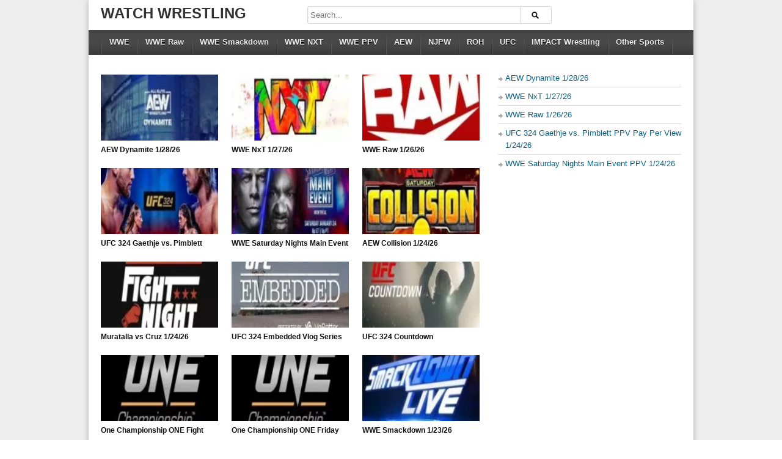

--- FILE ---
content_type: text/html; charset=UTF-8
request_url: https://watchwrestling.gs/
body_size: 16382
content:
<!DOCTYPE html>
<!--[if IE 6]><html class="ie ie6 oldie" lang="en-US"><![endif]-->
<!--[if IE 7]><html class="ie ie7 oldie" lang="en-US"><![endif]-->
<!--[if IE 8]><html class="ie ie8 oldie" lang="en-US"><![endif]-->
<!--[if IE 9]><html class="ie ie9" lang="en-US"><![endif]-->
<!--[if (gt IE 9)|!(IE)]><!--><html lang="en-US"><!--<![endif]-->
<head>
<!-- Meta Tags -->
<meta charset="UTF-8"/>
<meta name="viewport" content="width=device-width, initial-scale=1.0">	
<meta http-equiv="X-UA-Compatible" content="IE=edge,chrome=1">

<!-- Title, Keywords and Description -->
<title>Watch Wrestling | Watch WWE, Raw, Smackdown, PPV &amp; Much more</title>

<link rel="profile" href="https://gmpg.org/xfn/11" />
<link rel="pingback" href="https://watchwrestling.gs/xmlrpc.php"/>

<link rel="shortcut icon" href="https://watchwrestling.gs/wp-content/uploads/2025/04/favicon-1.webp.pagespeed.ce.eF5PlBDhPF.webp"/>

<!--[if lt IE 9]>
      <script src="https://oss.maxcdn.com/libs/html5shiv/3.7.0/html5shiv.js"></script>
      <script src="https://oss.maxcdn.com/libs/respond.js/1.3.0/respond.min.js"></script>
    <![endif]-->

<script type="538067c74701f051fffc571b-text/javascript">var ajaxurl='https://watchwrestling.gs/wp-admin/ajax.php',theme_ajaxurl='https://watchwrestling.gs/wp-content/themes/wpcustom/ajax.php',ajaxerror="Something\'s error. Please try again later!";</script>
<meta name='robots' content='index, follow, max-image-preview:large, max-snippet:-1, max-video-preview:-1'/>

	<!-- This site is optimized with the Yoast SEO plugin v25.1 - https://yoast.com/wordpress/plugins/seo/ -->
	<meta name="description" content="Watch Wrestling Online WWE, RAW, Smackdown, iMPACT Wrestling and Many More Shows Watch Free Wrestling Shows Online Watch Wrestling Online on Watch wrestling PPV replays, and exclusive highlights from all major promotions"/>
	<link rel="canonical" href="https://watchwrestling.gs/"/>
	<link rel="next" href="https://watchwrestling.gs/page/2/"/>
	<meta property="og:locale" content="en_US"/>
	<meta property="og:type" content="website"/>
	<meta property="og:title" content="Watch Wrestling"/>
	<meta property="og:description" content="Watch Wrestling Online WWE, RAW, Smackdown, iMPACT Wrestling and Many More Shows Watch Free Wrestling Shows Online Watch Wrestling Online on Watch wrestling PPV replays, and exclusive highlights from all major promotions"/>
	<meta property="og:url" content="https://watchwrestling.gs/"/>
	<meta property="og:site_name" content="Watch Wrestling"/>
	<meta name="twitter:card" content="summary_large_image"/>
	<script type="application/ld+json" class="yoast-schema-graph">{"@context":"https://schema.org","@graph":[{"@type":"CollectionPage","@id":"https://watchwrestling.gs/","url":"https://watchwrestling.gs/","name":"Watch Wrestling | Watch WWE, Raw, Smackdown, PPV &amp; Much more","isPartOf":{"@id":"https://watchwrestling.gs/#website"},"description":"Watch Wrestling Online WWE, RAW, Smackdown, iMPACT Wrestling and Many More Shows Watch Free Wrestling Shows Online Watch Wrestling Online on Watch wrestling PPV replays, and exclusive highlights from all major promotions","breadcrumb":{"@id":"https://watchwrestling.gs/#breadcrumb"},"inLanguage":"en-US"},{"@type":"BreadcrumbList","@id":"https://watchwrestling.gs/#breadcrumb","itemListElement":[{"@type":"ListItem","position":1,"name":"Home"}]},{"@type":"WebSite","@id":"https://watchwrestling.gs/#website","url":"https://watchwrestling.gs/","name":"Watch Wrestling","description":"Watch WWE, Raw, Smackdown, PPV &amp; Much more","alternateName":"Watch Wrestling","potentialAction":[{"@type":"SearchAction","target":{"@type":"EntryPoint","urlTemplate":"https://watchwrestling.gs/?s={search_term_string}"},"query-input":{"@type":"PropertyValueSpecification","valueRequired":true,"valueName":"search_term_string"}}],"inLanguage":"en-US"}]}</script>
	<!-- / Yoast SEO plugin. -->


<style id='wp-img-auto-sizes-contain-inline-css' type='text/css'>img:is([sizes=auto i],[sizes^="auto," i]){contain-intrinsic-size:3000px 1500px}</style>
<style id='classic-theme-styles-inline-css' type='text/css'>.wp-block-button__link{color:#fff;background-color:#32373c;border-radius:9999px;box-shadow:none;text-decoration:none;padding:calc(.667em + 2px) calc(1.333em + 2px);font-size:1.125em}.wp-block-file__button{background:#32373c;color:#fff;text-decoration:none}</style>
<link rel='stylesheet' id='dp-style-css' href='https://watchwrestling.gs/wp-content/themes/wpcustom/A.style.css,qver=1.4.3.pagespeed.cf.HevLwmkXZk.css' type='text/css' media='all'/>
<link rel='stylesheet' id='dp-responsive-css' href='https://watchwrestling.gs/wp-content/themes/wpcustom/A.responsive.css,qver=1.4.3.pagespeed.cf.cZMnmNB8nI.css' type='text/css' media='all'/>
<script type="538067c74701f051fffc571b-text/javascript" src="https://watchwrestling.gs/wp-includes/js/jquery/jquery.min.js,qver=3.7.1.pagespeed.jm.PoWN7KAtLT.js" id="jquery-core-js"></script>
<script type="538067c74701f051fffc571b-text/javascript" src="https://watchwrestling.gs/wp-includes/js/jquery/jquery-migrate.min.js,qver=3.4.1.pagespeed.jm.bhhu-RahTI.js" id="jquery-migrate-js"></script>
<script src="https://watchwrestling.gs/wp-content/themes/wpcustom/js/modernizr.min.js,qver==2.6.2+jquery.plugins.min.js,qver==1.4.6.pagespeed.jc.rh0J3TZ9Jv.js" type="538067c74701f051fffc571b-text/javascript"></script><script type="538067c74701f051fffc571b-text/javascript">eval(mod_pagespeed_gx3zEz7MBa);</script>
<script type="538067c74701f051fffc571b-text/javascript">eval(mod_pagespeed_wZ_ua89CsV);</script>
		<style type="text/css" id="wp-custom-css">.episodeRepeater{display:block;width:100%;text-align:center;margin:0 auto}.episodeRepeater h1{width:100%;text-align:center;font-size:18px;margin:0;padding:0;margin-bottom:4px;color:red}.episodeRepeater a{padding:5px 12px;background:#00f;color:#fff!important;border:2px dotted #a7afb8;-webkit-border-radius:4px;-moz-border-radius:4px;border-radius:5px;text-decoration:none;display:inline-block;margin-bottom:5px;overflow:hidden}.episodeRepeater a:hover{background:#246ec0}.counter-wrapper{display:inline-block;width:100%}.countertimer{display:block;width:300px;text-align:center;margin:0 auto}.countertimer label{display:table-cell;width:80px;height:80px;-webkit-border-radius:80px;-moz-border-radius:80px;border-radius:80px;border:5px solid #00f;color:#00f;float:left;margin-right:10px;text-align:center;font-size:40px;position:relative}.countertimer span{display:block;color:#00f;text-align:center;padding-top:20px}.countertimer small{display:inline-block;width:100%;font-size:12px;position:absolute;right:0;bottom:16px}#colophon a{color:#000;margin-left:10px;margin-right:10px;line-height:20px}</style>
		
<!-- Generated CSS BEGIN -->
<style type='text/css'>body{background:#eee}.info-less{height:100px}</style>
<!-- Generated CSS END -->
<style id='wp-block-latest-posts-inline-css' type='text/css'>.wp-block-latest-posts{box-sizing:border-box}.wp-block-latest-posts.alignleft{margin-right:2em}.wp-block-latest-posts.alignright{margin-left:2em}.wp-block-latest-posts.wp-block-latest-posts__list{list-style:none}.wp-block-latest-posts.wp-block-latest-posts__list li{clear:both;overflow-wrap:break-word}.wp-block-latest-posts.is-grid{display:flex;flex-wrap:wrap}.wp-block-latest-posts.is-grid li{margin:0 1.25em 1.25em 0;width:100%}@media (min-width:600px){.wp-block-latest-posts.columns-2 li{width:calc(50% - .625em)}.wp-block-latest-posts.columns-2 li:nth-child(2n){margin-right:0}.wp-block-latest-posts.columns-3 li{width:calc(33.33333% - .83333em)}.wp-block-latest-posts.columns-3 li:nth-child(3n){margin-right:0}.wp-block-latest-posts.columns-4 li{width:calc(25% - .9375em)}.wp-block-latest-posts.columns-4 li:nth-child(4n){margin-right:0}.wp-block-latest-posts.columns-5 li{width:calc(20% - 1em)}.wp-block-latest-posts.columns-5 li:nth-child(5n){margin-right:0}.wp-block-latest-posts.columns-6 li{width:calc(16.66667% - 1.04167em)}.wp-block-latest-posts.columns-6 li:nth-child(6n){margin-right:0}}:root :where(.wp-block-latest-posts.is-grid){padding:0}:root :where(.wp-block-latest-posts.wp-block-latest-posts__list){padding-left:0}.wp-block-latest-posts__post-author,.wp-block-latest-posts__post-date{display:block;font-size:.8125em}.wp-block-latest-posts__post-excerpt,.wp-block-latest-posts__post-full-content{margin-bottom:1em;margin-top:.5em}.wp-block-latest-posts__featured-image a{display:inline-block}.wp-block-latest-posts__featured-image img{height:auto;max-width:100%;width:auto}.wp-block-latest-posts__featured-image.alignleft{float:left;margin-right:1em}.wp-block-latest-posts__featured-image.alignright{float:right;margin-left:1em}.wp-block-latest-posts__featured-image.aligncenter{margin-bottom:1em;text-align:center}</style>
<style id='global-styles-inline-css' type='text/css'>:root{--wp--preset--aspect-ratio--square:1;--wp--preset--aspect-ratio--4-3: 4/3;--wp--preset--aspect-ratio--3-4: 3/4;--wp--preset--aspect-ratio--3-2: 3/2;--wp--preset--aspect-ratio--2-3: 2/3;--wp--preset--aspect-ratio--16-9: 16/9;--wp--preset--aspect-ratio--9-16: 9/16;--wp--preset--color--black:#000;--wp--preset--color--cyan-bluish-gray:#abb8c3;--wp--preset--color--white:#fff;--wp--preset--color--pale-pink:#f78da7;--wp--preset--color--vivid-red:#cf2e2e;--wp--preset--color--luminous-vivid-orange:#ff6900;--wp--preset--color--luminous-vivid-amber:#fcb900;--wp--preset--color--light-green-cyan:#7bdcb5;--wp--preset--color--vivid-green-cyan:#00d084;--wp--preset--color--pale-cyan-blue:#8ed1fc;--wp--preset--color--vivid-cyan-blue:#0693e3;--wp--preset--color--vivid-purple:#9b51e0;--wp--preset--gradient--vivid-cyan-blue-to-vivid-purple:linear-gradient(135deg,#0693e3 0%,#9b51e0 100%);--wp--preset--gradient--light-green-cyan-to-vivid-green-cyan:linear-gradient(135deg,#7adcb4 0%,#00d082 100%);--wp--preset--gradient--luminous-vivid-amber-to-luminous-vivid-orange:linear-gradient(135deg,#fcb900 0%,#ff6900 100%);--wp--preset--gradient--luminous-vivid-orange-to-vivid-red:linear-gradient(135deg,#ff6900 0%,#cf2e2e 100%);--wp--preset--gradient--very-light-gray-to-cyan-bluish-gray:linear-gradient(135deg,#eee 0%,#a9b8c3 100%);--wp--preset--gradient--cool-to-warm-spectrum:linear-gradient(135deg,#4aeadc 0%,#9778d1 20%,#cf2aba 40%,#ee2c82 60%,#fb6962 80%,#fef84c 100%);--wp--preset--gradient--blush-light-purple:linear-gradient(135deg,#ffceec 0%,#9896f0 100%);--wp--preset--gradient--blush-bordeaux:linear-gradient(135deg,#fecda5 0%,#fe2d2d 50%,#6b003e 100%);--wp--preset--gradient--luminous-dusk:linear-gradient(135deg,#ffcb70 0%,#c751c0 50%,#4158d0 100%);--wp--preset--gradient--pale-ocean:linear-gradient(135deg,#fff5cb 0%,#b6e3d4 50%,#33a7b5 100%);--wp--preset--gradient--electric-grass:linear-gradient(135deg,#caf880 0%,#71ce7e 100%);--wp--preset--gradient--midnight:linear-gradient(135deg,#020381 0%,#2874fc 100%);--wp--preset--font-size--small:13px;--wp--preset--font-size--medium:20px;--wp--preset--font-size--large:36px;--wp--preset--font-size--x-large:42px;--wp--preset--spacing--20:.44rem;--wp--preset--spacing--30:.67rem;--wp--preset--spacing--40:1rem;--wp--preset--spacing--50:1.5rem;--wp--preset--spacing--60:2.25rem;--wp--preset--spacing--70:3.38rem;--wp--preset--spacing--80:5.06rem;--wp--preset--shadow--natural:6px 6px 9px rgba(0,0,0,.2);--wp--preset--shadow--deep:12px 12px 50px rgba(0,0,0,.4);--wp--preset--shadow--sharp:6px 6px 0 rgba(0,0,0,.2);--wp--preset--shadow--outlined:6px 6px 0 -3px #fff , 6px 6px #000;--wp--preset--shadow--crisp:6px 6px 0 #000}:where(.is-layout-flex){gap:.5em}:where(.is-layout-grid){gap:.5em}body .is-layout-flex{display:flex}.is-layout-flex{flex-wrap:wrap;align-items:center}.is-layout-flex > :is(*, div){margin:0}body .is-layout-grid{display:grid}.is-layout-grid > :is(*, div){margin:0}:where(.wp-block-columns.is-layout-flex){gap:2em}:where(.wp-block-columns.is-layout-grid){gap:2em}:where(.wp-block-post-template.is-layout-flex){gap:1.25em}:where(.wp-block-post-template.is-layout-grid){gap:1.25em}.has-black-color{color:var(--wp--preset--color--black)!important}.has-cyan-bluish-gray-color{color:var(--wp--preset--color--cyan-bluish-gray)!important}.has-white-color{color:var(--wp--preset--color--white)!important}.has-pale-pink-color{color:var(--wp--preset--color--pale-pink)!important}.has-vivid-red-color{color:var(--wp--preset--color--vivid-red)!important}.has-luminous-vivid-orange-color{color:var(--wp--preset--color--luminous-vivid-orange)!important}.has-luminous-vivid-amber-color{color:var(--wp--preset--color--luminous-vivid-amber)!important}.has-light-green-cyan-color{color:var(--wp--preset--color--light-green-cyan)!important}.has-vivid-green-cyan-color{color:var(--wp--preset--color--vivid-green-cyan)!important}.has-pale-cyan-blue-color{color:var(--wp--preset--color--pale-cyan-blue)!important}.has-vivid-cyan-blue-color{color:var(--wp--preset--color--vivid-cyan-blue)!important}.has-vivid-purple-color{color:var(--wp--preset--color--vivid-purple)!important}.has-black-background-color{background-color:var(--wp--preset--color--black)!important}.has-cyan-bluish-gray-background-color{background-color:var(--wp--preset--color--cyan-bluish-gray)!important}.has-white-background-color{background-color:var(--wp--preset--color--white)!important}.has-pale-pink-background-color{background-color:var(--wp--preset--color--pale-pink)!important}.has-vivid-red-background-color{background-color:var(--wp--preset--color--vivid-red)!important}.has-luminous-vivid-orange-background-color{background-color:var(--wp--preset--color--luminous-vivid-orange)!important}.has-luminous-vivid-amber-background-color{background-color:var(--wp--preset--color--luminous-vivid-amber)!important}.has-light-green-cyan-background-color{background-color:var(--wp--preset--color--light-green-cyan)!important}.has-vivid-green-cyan-background-color{background-color:var(--wp--preset--color--vivid-green-cyan)!important}.has-pale-cyan-blue-background-color{background-color:var(--wp--preset--color--pale-cyan-blue)!important}.has-vivid-cyan-blue-background-color{background-color:var(--wp--preset--color--vivid-cyan-blue)!important}.has-vivid-purple-background-color{background-color:var(--wp--preset--color--vivid-purple)!important}.has-black-border-color{border-color:var(--wp--preset--color--black)!important}.has-cyan-bluish-gray-border-color{border-color:var(--wp--preset--color--cyan-bluish-gray)!important}.has-white-border-color{border-color:var(--wp--preset--color--white)!important}.has-pale-pink-border-color{border-color:var(--wp--preset--color--pale-pink)!important}.has-vivid-red-border-color{border-color:var(--wp--preset--color--vivid-red)!important}.has-luminous-vivid-orange-border-color{border-color:var(--wp--preset--color--luminous-vivid-orange)!important}.has-luminous-vivid-amber-border-color{border-color:var(--wp--preset--color--luminous-vivid-amber)!important}.has-light-green-cyan-border-color{border-color:var(--wp--preset--color--light-green-cyan)!important}.has-vivid-green-cyan-border-color{border-color:var(--wp--preset--color--vivid-green-cyan)!important}.has-pale-cyan-blue-border-color{border-color:var(--wp--preset--color--pale-cyan-blue)!important}.has-vivid-cyan-blue-border-color{border-color:var(--wp--preset--color--vivid-cyan-blue)!important}.has-vivid-purple-border-color{border-color:var(--wp--preset--color--vivid-purple)!important}.has-vivid-cyan-blue-to-vivid-purple-gradient-background{background:var(--wp--preset--gradient--vivid-cyan-blue-to-vivid-purple)!important}.has-light-green-cyan-to-vivid-green-cyan-gradient-background{background:var(--wp--preset--gradient--light-green-cyan-to-vivid-green-cyan)!important}.has-luminous-vivid-amber-to-luminous-vivid-orange-gradient-background{background:var(--wp--preset--gradient--luminous-vivid-amber-to-luminous-vivid-orange)!important}.has-luminous-vivid-orange-to-vivid-red-gradient-background{background:var(--wp--preset--gradient--luminous-vivid-orange-to-vivid-red)!important}.has-very-light-gray-to-cyan-bluish-gray-gradient-background{background:var(--wp--preset--gradient--very-light-gray-to-cyan-bluish-gray)!important}.has-cool-to-warm-spectrum-gradient-background{background:var(--wp--preset--gradient--cool-to-warm-spectrum)!important}.has-blush-light-purple-gradient-background{background:var(--wp--preset--gradient--blush-light-purple)!important}.has-blush-bordeaux-gradient-background{background:var(--wp--preset--gradient--blush-bordeaux)!important}.has-luminous-dusk-gradient-background{background:var(--wp--preset--gradient--luminous-dusk)!important}.has-pale-ocean-gradient-background{background:var(--wp--preset--gradient--pale-ocean)!important}.has-electric-grass-gradient-background{background:var(--wp--preset--gradient--electric-grass)!important}.has-midnight-gradient-background{background:var(--wp--preset--gradient--midnight)!important}.has-small-font-size{font-size:var(--wp--preset--font-size--small)!important}.has-medium-font-size{font-size:var(--wp--preset--font-size--medium)!important}.has-large-font-size{font-size:var(--wp--preset--font-size--large)!important}.has-x-large-font-size{font-size:var(--wp--preset--font-size--x-large)!important}</style>
</head>

<body class="home blog wp-theme-wpcustom boxed-wrap">

<div id="page">

<header id="header"><div class="wrap cf">
	<div id="branding" class="text-branding" role="banner">
					<h1 id="site-title"><a rel="home" href="https://watchwrestling.gs">Watch Wrestling</a></h1>
				
				
					<h2 id="site-description" class="hidden">Watch WWE, Raw, Smackdown, PPV &amp; Much more</h2>
			</div><!-- end #branding -->
	
	<div id="header-actions" class="cf">
									</div><!-- end #header-actions -->
	
		<div id="header-search">
		
<div class="searchform-div">
	<form method="get" class="searchform" action="https://watchwrestling.gs/">
		<div class="search-text-div"><input type="text" name="s" class="search-text" value="" placeholder="Search..."/></div>
		<div class="search-submit-div btn"><input type="submit" class="search-submit" value="Search"/></div>
	</form><!--end #searchform-->
</div>	</div><!-- end #header-search -->
		
</div></header><!-- end #header-->

<div id="main-nav"><div class="wrap cf">

	<ul id="menu-main-menu" class="menu"><li id="menu-item-12" class="menu-item menu-item-type-taxonomy menu-item-object-category menu-item-12"><a href="https://watchwrestling.gs/wwe/">WWE</a></li>
<li id="menu-item-15" class="menu-item menu-item-type-taxonomy menu-item-object-category menu-item-15"><a href="https://watchwrestling.gs/wwe-raw/">WWE Raw</a></li>
<li id="menu-item-16" class="menu-item menu-item-type-taxonomy menu-item-object-category menu-item-16"><a href="https://watchwrestling.gs/wwe-smackdown/">WWE Smackdown</a></li>
<li id="menu-item-13" class="menu-item menu-item-type-taxonomy menu-item-object-category menu-item-13"><a href="https://watchwrestling.gs/wwe-nxt/">WWE NXT</a></li>
<li id="menu-item-14" class="menu-item menu-item-type-taxonomy menu-item-object-category menu-item-14"><a href="https://watchwrestling.gs/wwe-ppv/">WWE PPV</a></li>
<li id="menu-item-6" class="menu-item menu-item-type-taxonomy menu-item-object-category menu-item-6"><a href="https://watchwrestling.gs/aew/">AEW</a></li>
<li id="menu-item-8" class="menu-item menu-item-type-taxonomy menu-item-object-category menu-item-8"><a href="https://watchwrestling.gs/njpw/">NJPW</a></li>
<li id="menu-item-10" class="menu-item menu-item-type-taxonomy menu-item-object-category menu-item-10"><a href="https://watchwrestling.gs/roh/">ROH</a></li>
<li id="menu-item-11" class="menu-item menu-item-type-taxonomy menu-item-object-category menu-item-11"><a href="https://watchwrestling.gs/ufc/">UFC</a></li>
<li id="menu-item-7" class="menu-item menu-item-type-taxonomy menu-item-object-category menu-item-7"><a href="https://watchwrestling.gs/impact-wrestling/">IMPACT Wrestling</a></li>
<li id="menu-item-9" class="menu-item menu-item-type-taxonomy menu-item-object-category menu-item-9"><a href="https://watchwrestling.gs/other-sports/">Other Sports</a></li>
</ul></div></div><!-- end #main-nav -->

<div id="main"><div class="wrap cf">
	<div id="content" role="main">
						
	<div class="loop-content switchable-view grid-small" data-view="grid-small" data-ajaxload=>
		<div class="nag cf">
				<div id="1094" class="item cf item-post post-5007 post type-post status-publish format-standard has-post-thumbnail hentry category-aew">
		
	<div class="thumb">
		<a class="clip-link" data-id="5007" title="AEW Dynamite 1/28/26" href="https://watchwrestling.gs/aew-dynamite-1-28-26/">
			<span class="clip">
				<img src="https://watchwrestling.gs/wp-content/uploads/2025/04/150x150xAEW-Dynamite-1-600x337-1-320x180.jpg.pagespeed.ic.Bv3NKHIqAg.webp" alt="AEW Dynamite 1/28/26" height="150" width="150"/><span class="vertical-align"></span>
			</span>
							
			<span class="overlay"></span>
		</a>
	</div>			
		<div class="data">
			<h2 class="entry-title"><a href="https://watchwrestling.gs/aew-dynamite-1-28-26/" rel="bookmark" title="Permalink to AEW Dynamite 1/28/26">AEW Dynamite 1/28/26</a></h2>
			
			<p class="entry-meta">
				<span class="author vcard">
				<a class="url fn n" href="https://watchwrestling.gs/author/sportstime/" title="View all posts by Sportstime" rel="author">Sportstime</a>				</span>
				
				<time class="entry-date" datetime="2026-01-28T20:27:01+05:00">5 hours ago</time></a>
			</p>
					

			<p class="entry-summary">Watch AEW Dynamite 1/28/26 Full Show online Free. Watch Latest Shows of AEW on Watch wrestling. Watch AEW Dynamite 28th January 2026 Full Show So Stay tuned with us to watch or download Latest Wrestling shows free.
...</p>
		</div>
	</div><!-- end #post-5007 -->	<div id="2914" class="item cf item-post post-4993 post type-post status-publish format-standard has-post-thumbnail hentry category-wwe category-wwe-nxt">
		
	<div class="thumb">
		<a class="clip-link" data-id="4993" title="WWE NxT 1/27/26" href="https://watchwrestling.gs/wwe-nxt-1-27-26/">
			<span class="clip">
				<img src="https://watchwrestling.gs/wp-content/uploads/2025/04/150x150xWWE-NxT-320x180.jpg.pagespeed.ic.Bx25M3z_Ow.webp" alt="WWE NxT 1/27/26" height="150" width="150"/><span class="vertical-align"></span>
			</span>
							
			<span class="overlay"></span>
		</a>
	</div>			
		<div class="data">
			<h2 class="entry-title"><a href="https://watchwrestling.gs/wwe-nxt-1-27-26/" rel="bookmark" title="Permalink to WWE NxT 1/27/26">WWE NxT 1/27/26</a></h2>
			
			<p class="entry-meta">
				<span class="author vcard">
				<a class="url fn n" href="https://watchwrestling.gs/author/sportstime/" title="View all posts by Sportstime" rel="author">Sportstime</a>				</span>
				
				<time class="entry-date" datetime="2026-01-28T00:10:39+05:00">1 day ago</time></a>
			</p>
					

			<p class="entry-summary">Watch WWE NxT 1/27/26 Full Show online Free. Watch Latest Shows of  WWE NXT on Watch wrestling. Watch WWE NxT 27th January 2026 Full Show So Stay tuned with us to watch or download Latest Wrestling shows free.


Wa...</p>
		</div>
	</div><!-- end #post-4993 -->	<div id="1294" class="item cf item-post post-4974 post type-post status-publish format-standard has-post-thumbnail hentry category-wwe category-wwe-raw">
		
	<div class="thumb">
		<a class="clip-link" data-id="4974" title="WWE Raw 1/26/26" href="https://watchwrestling.gs/wwe-raw-1-26-26/">
			<span class="clip">
				<img src="https://watchwrestling.gs/wp-content/uploads/2025/04/150x150xWWE-Raw-320x180.jpg.pagespeed.ic.jHazd0KvBI.webp" alt="WWE Raw 1/26/26" height="150" width="150"/><span class="vertical-align"></span>
			</span>
							
			<span class="overlay"></span>
		</a>
	</div>			
		<div class="data">
			<h2 class="entry-title"><a href="https://watchwrestling.gs/wwe-raw-1-26-26/" rel="bookmark" title="Permalink to WWE Raw 1/26/26">WWE Raw 1/26/26</a></h2>
			
			<p class="entry-meta">
				<span class="author vcard">
				<a class="url fn n" href="https://watchwrestling.gs/author/sportstime/" title="View all posts by Sportstime" rel="author">Sportstime</a>				</span>
				
				<time class="entry-date" datetime="2026-01-26T19:22:03+05:00">2 days ago</time></a>
			</p>
					

			<p class="entry-summary">Watch WWE Raw 1/26/26 Full Show online Free. Watch Latest Shows of  WWE RAW on Watch wrestling. WWE Raw 26th January 2026 Full Show So Stay tuned with us to watch or download Latest Wrestling shows free.

Watch WWE ...</p>
		</div>
	</div><!-- end #post-4974 -->	<div id="4196" class="item cf item-post post-4920 post type-post status-publish format-standard has-post-thumbnail hentry category-ufc category-ufc-ppv">
		
	<div class="thumb">
		<a class="clip-link" data-id="4920" title="UFC 324 Gaethje vs. Pimblett PPV Pay Per View 1/24/26" href="https://watchwrestling.gs/ufc-324-gaethje-vs-pimblett-ppv-pay-per-view-1-24-26/">
			<span class="clip">
				<img src="https://watchwrestling.gs/wp-content/uploads/2026/01/150x150xUFC-324-Gaethje-vs.-Pimblett-PPV-Pay-Per-View-320x180.jpg.pagespeed.ic.rygQ6u8lP6.webp" alt="UFC 324 Gaethje vs. Pimblett PPV Pay Per View 1/24/26" height="150" width="150"/><span class="vertical-align"></span>
			</span>
							
			<span class="overlay"></span>
		</a>
	</div>			
		<div class="data">
			<h2 class="entry-title"><a href="https://watchwrestling.gs/ufc-324-gaethje-vs-pimblett-ppv-pay-per-view-1-24-26/" rel="bookmark" title="Permalink to UFC 324 Gaethje vs. Pimblett PPV Pay Per View 1/24/26">UFC 324 Gaethje vs. Pimblett PPV Pay Per View 1/24/26</a></h2>
			
			<p class="entry-meta">
				<span class="author vcard">
				<a class="url fn n" href="https://watchwrestling.gs/author/sportstime/" title="View all posts by Sportstime" rel="author">Sportstime</a>				</span>
				
				<time class="entry-date" datetime="2026-01-25T01:07:55+05:00">4 days ago</time></a>
			</p>
					

			<p class="entry-summary">Watch UFC 324 Gaethje vs. Pimblett PPV Pay Per View 1/24/26 Full Show online Free. Watch Latest Shows of UFC on Watch wrestling. Watch UFC 324 Gaethje vs. Pimblett PPV Pay Per View 24th January 2026 Full Show So Stay ...</p>
		</div>
	</div><!-- end #post-4920 -->	<div id="2270" class="item cf item-post post-4916 post type-post status-publish format-standard has-post-thumbnail hentry category-wwe category-wwe-ppv">
		
	<div class="thumb">
		<a class="clip-link" data-id="4916" title="WWE Saturday Nights Main Event PPV 1/24/26" href="https://watchwrestling.gs/wwe-saturday-nights-main-event-ppv-1-24-26/">
			<span class="clip">
				<img src="https://watchwrestling.gs/wp-content/uploads/2026/01/150x150xWWE-Saturday-Nights-Main-Event-PPV-7-320x180.jpg.pagespeed.ic._AUQ1qh0Ks.webp" alt="WWE Saturday Nights Main Event PPV 1/24/26" height="150" width="150"/><span class="vertical-align"></span>
			</span>
							
			<span class="overlay"></span>
		</a>
	</div>			
		<div class="data">
			<h2 class="entry-title"><a href="https://watchwrestling.gs/wwe-saturday-nights-main-event-ppv-1-24-26/" rel="bookmark" title="Permalink to WWE Saturday Nights Main Event PPV 1/24/26">WWE Saturday Nights Main Event PPV 1/24/26</a></h2>
			
			<p class="entry-meta">
				<span class="author vcard">
				<a class="url fn n" href="https://watchwrestling.gs/author/sportstime/" title="View all posts by Sportstime" rel="author">Sportstime</a>				</span>
				
				<time class="entry-date" datetime="2026-01-25T00:14:20+05:00">4 days ago</time></a>
			</p>
					

			<p class="entry-summary">Watch WWE Saturday Nights Main Event PPV 1/24/26 Full Show online Free. Watch Latest Shows of  PPV on Watch wrestling. WWE Saturday Nights Main Event PPV 24th January 2026 Full Show So Stay tuned with us to watch or d...</p>
		</div>
	</div><!-- end #post-4916 -->	<div id="2322" class="item cf item-post post-4911 post type-post status-publish format-standard has-post-thumbnail hentry category-aew">
		
	<div class="thumb">
		<a class="clip-link" data-id="4911" title="AEW Collision 1/24/26" href="https://watchwrestling.gs/aew-collision-1-24-26/">
			<span class="clip">
				<img src="https://watchwrestling.gs/wp-content/uploads/2025/04/150x150xAEW-Collision-320x180.jpg.pagespeed.ic.OFVpKKSXK8.webp" alt="AEW Collision 1/24/26" height="150" width="150"/><span class="vertical-align"></span>
			</span>
							
			<span class="overlay"></span>
		</a>
	</div>			
		<div class="data">
			<h2 class="entry-title"><a href="https://watchwrestling.gs/aew-collision-1-24-26/" rel="bookmark" title="Permalink to AEW Collision 1/24/26">AEW Collision 1/24/26</a></h2>
			
			<p class="entry-meta">
				<span class="author vcard">
				<a class="url fn n" href="https://watchwrestling.gs/author/sportstime/" title="View all posts by Sportstime" rel="author">Sportstime</a>				</span>
				
				<time class="entry-date" datetime="2026-01-24T21:36:21+05:00">4 days ago</time></a>
			</p>
					

			<p class="entry-summary">Watch AEW Collision 1/24/26 Full Show online Free. Watch Latest Shows of AEW on Watch wrestling.Watch AEW Collision 24th January 2026 Full Show So Stay tuned with us to watch or download Latest Wrestling shows free.
...</p>
		</div>
	</div><!-- end #post-4911 -->	<div id="177" class="item cf item-post post-4938 post type-post status-publish format-standard has-post-thumbnail hentry category-boxing">
		
	<div class="thumb">
		<a class="clip-link" data-id="4938" title="Muratalla vs Cruz 1/24/26" href="https://watchwrestling.gs/muratalla-vs-cruz-1-24-26/">
			<span class="clip">
				<img src="[data-uri]" alt="Muratalla vs Cruz 1/24/26"/><span class="vertical-align"></span>
			</span>
							
			<span class="overlay"></span>
		</a>
	</div>			
		<div class="data">
			<h2 class="entry-title"><a href="https://watchwrestling.gs/muratalla-vs-cruz-1-24-26/" rel="bookmark" title="Permalink to Muratalla vs Cruz 1/24/26">Muratalla vs Cruz 1/24/26</a></h2>
			
			<p class="entry-meta">
				<span class="author vcard">
				<a class="url fn n" href="https://watchwrestling.gs/author/sportstime/" title="View all posts by Sportstime" rel="author">Sportstime</a>				</span>
				
				<time class="entry-date" datetime="2026-01-24T06:32:58+05:00">4 days ago</time></a>
			</p>
					

			<p class="entry-summary">Watch Muratalla vs Cruz 1/24/26 Full Show online Free. Watch Latest Shows of Boxing on Watch wrestling. Watch Muratalla vs Cruz 24th January 2026 Full Show So Stay tuned with us to watch or download Latest Wrestling s...</p>
		</div>
	</div><!-- end #post-4938 -->	<div id="3408" class="item cf item-post post-4931 post type-post status-publish format-standard has-post-thumbnail hentry category-boxing category-ufc">
		
	<div class="thumb">
		<a class="clip-link" data-id="4931" title="UFC 324 Embedded Vlog Series Episode 1to5" href="https://watchwrestling.gs/ufc-324-embedded-vlog-series-episode-1to5/">
			<span class="clip">
				<img src="https://watchwrestling.gs/wp-content/uploads/2026/01/150x150xUFC-324-Embedded-Vlog-Series-Episode-1to5-320x180.jpg.pagespeed.ic.-AMgTPa612.webp" alt="UFC 324 Embedded Vlog Series Episode 1to5" height="150" width="150"/><span class="vertical-align"></span>
			</span>
							
			<span class="overlay"></span>
		</a>
	</div>			
		<div class="data">
			<h2 class="entry-title"><a href="https://watchwrestling.gs/ufc-324-embedded-vlog-series-episode-1to5/" rel="bookmark" title="Permalink to UFC 324 Embedded Vlog Series Episode 1to5">UFC 324 Embedded Vlog Series Episode 1to5</a></h2>
			
			<p class="entry-meta">
				<span class="author vcard">
				<a class="url fn n" href="https://watchwrestling.gs/author/sportstime/" title="View all posts by Sportstime" rel="author">Sportstime</a>				</span>
				
				<time class="entry-date" datetime="2026-01-24T02:03:51+05:00">4 days ago</time></a>
			</p>
					

			<p class="entry-summary">Watch UFC 324 Embedded Vlog Series Episode 1to5 Full Show online Free. Watch Latest Shows of Boxing on Watch wrestling. Watch UFC 324 Embedded Vlog Series Episode 1to5 Full Show So Stay tuned with us to watch or downl...</p>
		</div>
	</div><!-- end #post-4931 -->	<div id="1754" class="item cf item-post post-4928 post type-post status-publish format-standard has-post-thumbnail hentry category-boxing category-ufc">
		
	<div class="thumb">
		<a class="clip-link" data-id="4928" title="UFC 324 Countdown" href="https://watchwrestling.gs/ufc-324-countdown/">
			<span class="clip">
				<img src="[data-uri]" alt="UFC 324 Countdown"/><span class="vertical-align"></span>
			</span>
							
			<span class="overlay"></span>
		</a>
	</div>			
		<div class="data">
			<h2 class="entry-title"><a href="https://watchwrestling.gs/ufc-324-countdown/" rel="bookmark" title="Permalink to UFC 324 Countdown">UFC 324 Countdown</a></h2>
			
			<p class="entry-meta">
				<span class="author vcard">
				<a class="url fn n" href="https://watchwrestling.gs/author/sportstime/" title="View all posts by Sportstime" rel="author">Sportstime</a>				</span>
				
				<time class="entry-date" datetime="2026-01-24T01:54:19+05:00">4 days ago</time></a>
			</p>
					

			<p class="entry-summary">Watch UFC 324 Countdown Full Show online Free. Watch Latest Shows of Boxing on Watch wrestling. Watch UFC 324 Countdown Full Show So Stay tuned with us to watch or download Latest Wrestling shows free.


Watch UFC ...</p>
		</div>
	</div><!-- end #post-4928 -->	<div id="930" class="item cf item-post post-4926 post type-post status-publish format-standard has-post-thumbnail hentry category-boxing">
		
	<div class="thumb">
		<a class="clip-link" data-id="4926" title="One Championship ONE Fight Night 39" href="https://watchwrestling.gs/one-championship-one-fight-night-39/">
			<span class="clip">
				<img src="[data-uri]" alt="One Championship ONE Fight Night 39"/><span class="vertical-align"></span>
			</span>
							
			<span class="overlay"></span>
		</a>
	</div>			
		<div class="data">
			<h2 class="entry-title"><a href="https://watchwrestling.gs/one-championship-one-fight-night-39/" rel="bookmark" title="Permalink to One Championship ONE Fight Night 39">One Championship ONE Fight Night 39</a></h2>
			
			<p class="entry-meta">
				<span class="author vcard">
				<a class="url fn n" href="https://watchwrestling.gs/author/sportstime/" title="View all posts by Sportstime" rel="author">Sportstime</a>				</span>
				
				<time class="entry-date" datetime="2026-01-24T01:29:33+05:00">5 days ago</time></a>
			</p>
					

			<p class="entry-summary">Watch One Championship ONE Fight Night 39 Full Show online Free. Watch Latest Shows of Boxing on Watch wrestling. Watch One Championship ONE Fight Night 39 Full Show So Stay tuned with us to watch or download Latest W...</p>
		</div>
	</div><!-- end #post-4926 -->	<div id="2018" class="item cf item-post post-4923 post type-post status-publish format-standard has-post-thumbnail hentry category-boxing">
		
	<div class="thumb">
		<a class="clip-link" data-id="4923" title="One Championship ONE Friday Fights 139" href="https://watchwrestling.gs/one-championship-one-friday-fights-139/">
			<span class="clip">
				<img src="[data-uri]" alt="One Championship ONE Friday Fights 139"/><span class="vertical-align"></span>
			</span>
							
			<span class="overlay"></span>
		</a>
	</div>			
		<div class="data">
			<h2 class="entry-title"><a href="https://watchwrestling.gs/one-championship-one-friday-fights-139/" rel="bookmark" title="Permalink to One Championship ONE Friday Fights 139">One Championship ONE Friday Fights 139</a></h2>
			
			<p class="entry-meta">
				<span class="author vcard">
				<a class="url fn n" href="https://watchwrestling.gs/author/sportstime/" title="View all posts by Sportstime" rel="author">Sportstime</a>				</span>
				
				<time class="entry-date" datetime="2026-01-24T01:12:27+05:00">5 days ago</time></a>
			</p>
					

			<p class="entry-summary">Watch One Championship ONE Friday Fights 139 Full Show online Free. Watch Latest Shows of Boxing on Watch wrestling. Watch One Championship ONE Friday Fights 139 Full Show So Stay tuned with us to watch or download La...</p>
		</div>
	</div><!-- end #post-4923 -->	<div id="3409" class="item cf item-post post-4890 post type-post status-publish format-standard has-post-thumbnail hentry category-wwe category-wwe-smackdown">
		
	<div class="thumb">
		<a class="clip-link" data-id="4890" title="WWE Smackdown 1/23/26" href="https://watchwrestling.gs/wwe-smackdown-1-23-26/">
			<span class="clip">
				<img src="https://watchwrestling.gs/wp-content/uploads/2025/05/150x150xWWE-Smackdown-1-320x180.jpg.pagespeed.ic.IvKaYLzaXM.webp" alt="WWE Smackdown 1/23/26" height="150" width="150"/><span class="vertical-align"></span>
			</span>
							
			<span class="overlay"></span>
		</a>
	</div>			
		<div class="data">
			<h2 class="entry-title"><a href="https://watchwrestling.gs/wwe-smackdown-1-23-26/" rel="bookmark" title="Permalink to WWE Smackdown 1/23/26">WWE Smackdown 1/23/26</a></h2>
			
			<p class="entry-meta">
				<span class="author vcard">
				<a class="url fn n" href="https://watchwrestling.gs/author/sportstime/" title="View all posts by Sportstime" rel="author">Sportstime</a>				</span>
				
				<time class="entry-date" datetime="2026-01-23T19:05:46+05:00">5 days ago</time></a>
			</p>
					

			<p class="entry-summary">Watch WWE Smackdown 1/23/26 Full Show online Free. Watch Latest Shows of  WWE Smackdown on Watch wrestling. WWE Smackdown 23rd January 2026 Full Show So Stay tuned with us to watch or download Latest Wrestling shows f...</p>
		</div>
	</div><!-- end #post-4890 -->	<div id="4401" class="item cf item-post post-4877 post type-post status-publish format-standard has-post-thumbnail hentry category-roh">
		
	<div class="thumb">
		<a class="clip-link" data-id="4877" title="ROH Wrestling 1/22/26" href="https://watchwrestling.gs/roh-wrestling-1-22-26/">
			<span class="clip">
				<img src="https://watchwrestling.gs/wp-content/uploads/2025/04/150x150xROH-Wrestling-320x180.jpg.pagespeed.ic.AHfiiIUw_Q.webp" alt="ROH Wrestling 1/22/26" height="150" width="150"/><span class="vertical-align"></span>
			</span>
							
			<span class="overlay"></span>
		</a>
	</div>			
		<div class="data">
			<h2 class="entry-title"><a href="https://watchwrestling.gs/roh-wrestling-1-22-26/" rel="bookmark" title="Permalink to ROH Wrestling 1/22/26">ROH Wrestling 1/22/26</a></h2>
			
			<p class="entry-meta">
				<span class="author vcard">
				<a class="url fn n" href="https://watchwrestling.gs/author/sportstime/" title="View all posts by Sportstime" rel="author">Sportstime</a>				</span>
				
				<time class="entry-date" datetime="2026-01-23T01:49:23+05:00">5 days ago</time></a>
			</p>
					

			<p class="entry-summary">Watch ROH Wrestling 1/22/26 Full Show Online. ROH Wrestling 22nd January 2026 Free Download Full Show. Watch And Download All Episode Of Latest ROH Wrestling Live  Shows here. So Stay tuned with Us To watch wrestling ...</p>
		</div>
	</div><!-- end #post-4877 -->	<div id="4013" class="item cf item-post post-4876 post type-post status-publish format-standard has-post-thumbnail hentry category-impact-wrestling">
		
	<div class="thumb">
		<a class="clip-link" data-id="4876" title="TNA Wrestling 1/22/26" href="https://watchwrestling.gs/tna-wrestling-1-22-26/">
			<span class="clip">
				<img src="https://watchwrestling.gs/wp-content/uploads/2025/04/150x150xTNA-Wrestling-320x180.jpg.pagespeed.ic.uC_vi6HUR-.webp" alt="TNA Wrestling 1/22/26" height="150" width="150"/><span class="vertical-align"></span>
			</span>
							
			<span class="overlay"></span>
		</a>
	</div>			
		<div class="data">
			<h2 class="entry-title"><a href="https://watchwrestling.gs/tna-wrestling-1-22-26/" rel="bookmark" title="Permalink to TNA Wrestling 1/22/26">TNA Wrestling 1/22/26</a></h2>
			
			<p class="entry-meta">
				<span class="author vcard">
				<a class="url fn n" href="https://watchwrestling.gs/author/sportstime/" title="View all posts by Sportstime" rel="author">Sportstime</a>				</span>
				
				<time class="entry-date" datetime="2026-01-23T01:26:26+05:00">6 days ago</time></a>
			</p>
					

			<p class="entry-summary">Watch TNA Wrestling 1/22/26 Full Show Online. TNA Wrestling 22nd January 2026 Free Download Full Show. Watch And Download All Episode Of Latest TNA Wrestling Live  Shows here. So Stay tuned with Us To watch wrestling ...</p>
		</div>
	</div><!-- end #post-4876 -->	<div id="802" class="item cf item-post post-4862 post type-post status-publish format-standard has-post-thumbnail hentry category-aew">
		
	<div class="thumb">
		<a class="clip-link" data-id="4862" title="AEW Dynamite 1/21/26" href="https://watchwrestling.gs/aew-dynamite-1-21-26/">
			<span class="clip">
				<img src="https://watchwrestling.gs/wp-content/uploads/2025/04/150x150xAEW-Dynamite-1-600x337-1-320x180.jpg.pagespeed.ic.Bv3NKHIqAg.webp" alt="AEW Dynamite 1/21/26" height="150" width="150"/><span class="vertical-align"></span>
			</span>
							
			<span class="overlay"></span>
		</a>
	</div>			
		<div class="data">
			<h2 class="entry-title"><a href="https://watchwrestling.gs/aew-dynamite-1-21-26/" rel="bookmark" title="Permalink to AEW Dynamite 1/21/26">AEW Dynamite 1/21/26</a></h2>
			
			<p class="entry-meta">
				<span class="author vcard">
				<a class="url fn n" href="https://watchwrestling.gs/author/sportstime/" title="View all posts by Sportstime" rel="author">Sportstime</a>				</span>
				
				<time class="entry-date" datetime="2026-01-21T21:03:34+05:00">1 week ago</time></a>
			</p>
					

			<p class="entry-summary">Watch AEW Dynamite 1/21/26 Full Show online Free. Watch Latest Shows of AEW on Watch wrestling. Watch AEW Dynamite 21st January 2026 Full Show So Stay tuned with us to watch or download Latest Wrestling shows free.
...</p>
		</div>
	</div><!-- end #post-4862 -->		</div>
	</div><!-- end .loop-content -->					<div class="loop-nav pag-nav">
			<div class="loop-nav-inner">
				<span class="prev">&laquo; Prev</span><a class="next" href="https://watchwrestling.gs/page/2/">Next &raquo;</a>			</div>
			</div><!-- end .loop-nav -->
			</div><!-- end #content -->

	
<div id="sidebar" role="complementary" class="masonry">
	<div id="block-7" class="widget widget_block widget_recent_entries"><ul class="wp-block-latest-posts__list wp-block-latest-posts"><li><a class="wp-block-latest-posts__post-title" href="https://watchwrestling.gs/aew-dynamite-1-28-26/">AEW Dynamite 1/28/26</a></li>
<li><a class="wp-block-latest-posts__post-title" href="https://watchwrestling.gs/wwe-nxt-1-27-26/">WWE NxT 1/27/26</a></li>
<li><a class="wp-block-latest-posts__post-title" href="https://watchwrestling.gs/wwe-raw-1-26-26/">WWE Raw 1/26/26</a></li>
<li><a class="wp-block-latest-posts__post-title" href="https://watchwrestling.gs/ufc-324-gaethje-vs-pimblett-ppv-pay-per-view-1-24-26/">UFC 324 Gaethje vs. Pimblett PPV Pay Per View 1/24/26</a></li>
<li><a class="wp-block-latest-posts__post-title" href="https://watchwrestling.gs/wwe-saturday-nights-main-event-ppv-1-24-26/">WWE Saturday Nights Main Event PPV 1/24/26</a></li>
</ul></div></div><!--end #sidebar-->
</div></div><!-- end #main -->



		
	<footer id="footer">
		
		<div id="colophon" role="contentinfo"><div class="wrap cf">
						
						
			<p id="copyright">Copyright 2026 © <a href="https://watchwrestling.gs">Watch Wrestling</a> All rights reserved.</p>			
			<p id="credits">Watch Wrestling | Watch WWE, Raw, Smackdown, PPV & Much more</p>		</div></div><!-- end #colophon -->
	</footer><!-- end #footer -->
	
</div><!-- end #page -->

<script type="speculationrules">
{"prefetch":[{"source":"document","where":{"and":[{"href_matches":"/*"},{"not":{"href_matches":["/wp-*.php","/wp-admin/*","/wp-content/uploads/*","/wp-content/*","/wp-content/plugins/*","/wp-content/themes/wpcustom/*","/*\\?(.+)"]}},{"not":{"selector_matches":"a[rel~=\"nofollow\"]"}},{"not":{"selector_matches":".no-prefetch, .no-prefetch a"}}]},"eagerness":"conservative"}]}
</script>
<script type="538067c74701f051fffc571b-text/javascript">(function($){$('.dp-like-post .like, .dp-like-post .liked').on('click',function(){el=$(this);actionType=el.hasClass('liked')?'remove_like':'like';var data={action:'like_post',action_type:actionType,like_id:el.attr('data-lid'),post_id:el.attr('data-pid'),user_id:el.attr('data-uid'),label:el.text(),nonce:'afd0ce04b9'};console.log(data);$.ajax({url:'https://watchwrestling.gs/wp-admin/admin-ajax.php',type:'POST',data:data,dataType:'json',beforeSend:function(){el.addClass('liking');}}).fail(function(xhr,status,error){alert('Something error. please try again later!');el.removeClass('liking');}).done(function(r,status,xhr){if(r.error!=''){alert(r.error);return false;}if(actionType=='like')el.stop().attr('data-lid',r.id).removeClass('like').addClass('liked');else if(actionType=='remove_like')el.stop().removeAttr('data-lid').removeClass('liked').addClass('like');$('.dp-post-likes').each(function(){var count=$(this).find('.count');if(count.attr('data-pid')==el.attr('data-pid'))$(count).text(r.likes);});el.removeClass('liking').text(r.label);}).always(function(xhr,status){});return false;});})(jQuery);</script>
    <script type="538067c74701f051fffc571b-text/javascript">window.onload=function(){jQuery(function($){console.log('All content is fully loaded. Adding label for select menu');const selectMenu=$('.select-menu');if(!selectMenu.attr('id')){selectMenu.attr('id','select-menu');}const associatedLabel=$('label[for="'+selectMenu.attr('id')+'"]');if(associatedLabel.length===0){const label=$('<label>',{for:selectMenu.attr('id'),text:'Accessible Dropdown Menu'});selectMenu.before(label);}});};</script>
    <script type="538067c74701f051fffc571b-text/javascript" src="https://watchwrestling.gs/wp-includes/js/imagesloaded.min.js,qver=5.0.0.pagespeed.ce.aCMSCHbJr8.js" id="imagesloaded-js"></script>
<script src="https://watchwrestling.gs/wp-includes/js/masonry.min.js,qver==4.2.2+jquery,_jquery.masonry.min.js,qver==3.1.2b.pagespeed.jc.aIUh2KNTmr.js" type="538067c74701f051fffc571b-text/javascript"></script><script type="538067c74701f051fffc571b-text/javascript">eval(mod_pagespeed_iGeGYL1pCM);</script>
<script type="538067c74701f051fffc571b-text/javascript">eval(mod_pagespeed_CUuOxgeqOi);</script>
<script type="538067c74701f051fffc571b-text/javascript" src="https://watchwrestling.gs/wp-content/themes/wpcustom/js/jquery.fitvids.js?ver=1.0" id="jquery-fitvids-js"></script>
<script type="538067c74701f051fffc571b-text/javascript" src="https://watchwrestling.gs/wp-content/themes/wpcustom/js/theme.js,qver=1.4.6.pagespeed.jm.95znU0Q8gp.js" id="theme-js"></script>

<script src="/cdn-cgi/scripts/7d0fa10a/cloudflare-static/rocket-loader.min.js" data-cf-settings="538067c74701f051fffc571b-|49" defer></script><script defer src="https://static.cloudflareinsights.com/beacon.min.js/vcd15cbe7772f49c399c6a5babf22c1241717689176015" integrity="sha512-ZpsOmlRQV6y907TI0dKBHq9Md29nnaEIPlkf84rnaERnq6zvWvPUqr2ft8M1aS28oN72PdrCzSjY4U6VaAw1EQ==" data-cf-beacon='{"version":"2024.11.0","token":"3689f1427c23452a88a19a81db46196d","r":1,"server_timing":{"name":{"cfCacheStatus":true,"cfEdge":true,"cfExtPri":true,"cfL4":true,"cfOrigin":true,"cfSpeedBrain":true},"location_startswith":null}}' crossorigin="anonymous"></script>
</body>
</html>

--- FILE ---
content_type: text/css
request_url: https://watchwrestling.gs/wp-content/themes/wpcustom/A.responsive.css,qver=1.4.3.pagespeed.cf.cZMnmNB8nI.css
body_size: 971
content:
.loop-actions .orderby-select{display:none}#main-nav .select-div{background:url(images/xnav-sep.png.pagespeed.ic.hMmpOab78E.webp) no-repeat left 0;display:none}#main-nav .select-wrap{overflow:hidden;background-image:url(images/xselect-arrow.png.pagespeed.ic.6Ss4TjuPAb.webp);background-repeat:no-repeat;background-position:right center}#main-nav select{height:auto;text-transform:none;display:block;margin:0 auto;-webkit-border-radius:0;border-radius:0;width:120%;border:0;font-size:13px;font-weight:bold;color:#eee;text-shadow:0 1px 0 #000;padding:7px 5px 7px 10px;-webkit-appearance:none;-moz-appearance:normal;appearance:normal;-webkit-padding-end:20px;-webkit-padding-start:10px;-webkit-user-select:none;-moz-user-select:none;background-color:transparent;background-color:rgba(0,0,0,0);background-image:url(images/xselect-arrow.png.pagespeed.ic.6Ss4TjuPAb.webp);background-repeat:no-repeat;background-position:right center}#main-nav select option{font-size:12px;color:#333;background:none}#main-nav select:active option{background:#fff}.ie #main-nav select{color:#fff}.ie #main-nav select option{background:none;color:#fff}.ie #main-nav select:active option{background:none;color:#333}@media only screen and (min-width:640px) and (max-width:959px){body{min-width:640px}.boxed-wrap #page{width:640px}#main{padding:20px 0}.wrap{width:620px}#content,#sidebar{width:100%}#branding{margin-bottom:10px}#header-actions{margin-bottom:10px}#header-search{width:100%;margin-left:0}.home-featured .nav{width:620px;height:188px;float:left;background:#333;position:relative}.home-featured .nav .carousel{width:620px;height:160px;border-bottom:1px solid #444}.home-featured .nav .carousel-clip{height:320px;width:630px}.home-featured .nav .carousel-list{width:624px}.home-featured .nav li{float:left;width:309px;margin-left:0;border-left:1px solid #444;border-right:1px solid #272727}.home-featured .nav li .inner{margin:0}.home-featured .nav li.current{background:#222;width:310px;border-left:0}.home-featured .nav li.current .inner{border-left:4px solid #b70000;margin-left:0;padding-left:6px}.home-featured .nav .carousel-prev,.home-featured .nav .carousel-next{position:absolute;bottom:0}.home-featured .nav .carousel-prev{left:0;margin:0;width:309px;border-left:1px solid #444}.home-featured .nav .carousel-next{right:0;width:308px}.home-featured-full .stage,.home-featured-full .stage .carousel{width:620px;height:349px;overflow:hidden}.home-featured-full .stage,.home-featured-full .stage .carousel-list{height:349px}.home-featured-full .stage .item,.home-featured-full .stage .thumb{width:620px;height:349px}.home-featured-full .stage .thumb img{width:620px}.fcarousel-5 .carousel-clip{width:544px}.fcarousel-5 li{margin:5px 3px 20px 3px}#footbar .widget-col-5{width:100%;margin-left:0}#footbar.footbar-c4 .widget{width:300px}.fluid-width-video-wrapper embed{height:349px!important}}@media only screen and (max-width:639px){#main-nav .wrap{background:url(images/xnav-sep.png.pagespeed.ic.hMmpOab78E.webp) no-repeat right 0}#main-nav .menu{display:none}#main-nav .select-div{display:block}.loop-actions .orderby{display:none}.loop-actions .orderby-select{display:block;float:left;height:21px;padding:2px;text-transform:none}.loop-actions .prefix{display:none}.comment-form-author,.comment-form-email,.comment-form-url{margin-left:0;width:100%;float:none}body{min-width:320px}.boxed-wrap #page{width:320px}#main{padding:20px 0}.wrap{width:300px}#content,#sidebar{width:100%}#branding{float:none;margin-bottom:10px}#site-logo img{margin:0 auto}#header-actions{float:none}#header-search{float:none;width:100%;margin:0;padding:15px 0 0;overflow:hidden}.loop-actions .view .grid-small-link,.loop-actions .view .grid-medium-link,.loop-actions .view .list-large-link{display:none}.grid-small .item{width:140px;margin:0 10px 20px}.grid-small .thumb{width:140px;height:78px}.grid-small .thumb img{width:140px}.grid-medium .nag{margin:0 -10px}.grid-medium .item{width:300px;margin:0 10px 20px}.grid-medium .thumb{width:300px;height:168px}.grid-medium .thumb img{width:300px}.list-small .thumb{width:140px;height:78px}.list-small .thumb img{width:140px}.list-small .data{margin-left:158px}.list-small .meta,.list-small .stats{float:none}.list-small .stats>span{margin:0 10px 0 0!important}.list-small .author,.list-small .suffix,.list-small .entry-summary{display:none}.list-medium .thumb{width:300px;height:168px;margin:0 0 10px}.list-medium .thumb img{width:300px}.list-medium .data{margin-left:0}.list-medium .author,.list-medium .suffix{display:none}.list-medium .meta{float:left}.list-medium .stats{float:right}.list-medium .entry-summary{font-size:11px}.list-large .item{width:100%}.list-large .thumb{width:100%;height:168px}.list-large .meta,.list-large .stats{float:none}.list-large .stats>span{margin:0 10px 0 0!important}.home-featured .stage,.home-featured .nav{width:100%}.home-featured .stage{margin-left:-2px}.home-featured .stage,.home-featured .stage .carousel-list{height:168px}.home-featured .stage .item,.home-featured .stage .thumb{width:300px;height:168px}.home-featured .stage .thumb img{width:300px}.home-featured-full .stage,.home-featured-full .stage .carousel{width:300px;height:168px}.home-featured-full .stage,.home-featured-full .stage .carousel-list{height:168px}.home-featured-full .stage .item,.home-featured-full .stage .thumb{width:300px;height:168px}.home-featured-full .stage .thumb img{width:300px}.entry-header .entry-title{float:none;margin:0 0 10px!important}.entry-header .entry-actions{float:none;margin:0}#footbar.footbar-c4 .widget{width:300px}#colophon{text-align:center}#social-nav{float:none;overflow:hidden;text-align:center;margin:0 0 10px}#social-nav li{margin:0 8px 0 0}#copyright,#credits{font-size:11px;margin:0;display:block}.fluid-width-video-wrapper embed{height:259px!important}}

--- FILE ---
content_type: text/javascript
request_url: https://watchwrestling.gs/wp-content/themes/wpcustom/js/theme.js,qver=1.4.6.pagespeed.jm.95znU0Q8gp.js
body_size: 1786
content:
var xhrPool=[];if(!String.repeat){String.prototype.repeat=function(l){return new Array(l+1).join(this);}}(function($){var deTube={init:function(){deTube.xhrPool;deTube.onbeforeunloadAbort();deTube.placeHolder();deTube.loopViewSwitcher();deTube.lessMore();deTube.masonry();$('#main-nav .menu').deSelectMenu({});$('.orderby-select').change(function(){location.href=this.options[this.selectedIndex].value;});},xhrPool:function(){$(document).ajaxSend(function(e,jqXHR,options){xhrPool.push(jqXHR);});$(document).ajaxComplete(function(e,jqXHR,options){xhrPool=$.grep(xhrPool,function(x){return x!=jqXHR});});},ajaxVideo:function(el){var $this=$(el);pid=$this.attr('data-id'),thumb=$this.parents('.thumb'),caption=$this.parents('.item').find('.caption'),list=$this.parents('.carousel-list');if($this.data('clickable')=='no')return false;list.find('.video').remove();list.find('.caption').show();list.find('.thumb').show().removeClass('loading');caption.hide();thumb.addClass('loading');var xhr=$.ajax({url:theme_ajaxurl,type:'POST',data:{action:'ajax-video','id':pid},dataType:'html',beforeSend:function(xhr){deTube.abortAll();list.find('.thumb a').data('clickable','');$this.data('clickable','no');}}).fail(function(xhr,status,error){if(error!=='abort'){alert(ajaxerror);thumb.removeClass('loading');}}).done(function(result,status,xhr){thumb.before('<div class="video fluid-width-video-wrapper"></div>');var video=thumb.prev('.video');video.hide().html(result);if(video.find('iframe').length){video.find('iframe').load(function(){video.show();thumb.hide().removeClass('loading');});}else{video.show();thumb.hide().removeClass('loading');}}).always(function(xhr,status){$this.data('clickable','');});},connectedControl:function(carouselStage,carouselNav){if(jQuery().jcarousel===undefined)return;carouselNav.jcarousel('items').each(function(){var item=$(this),target=carouselStage.jcarousel('items').eq(item.index());item.on('click',function(){if(carouselStage.data('jcarouselautoscroll')=='stopped'){carouselStage.jcarouselAutoscroll('start');carouselStage.data('jcarouselautoscroll',true);}}).on('active.jcarouselcontrol',function(){carouselNav.jcarousel('scrollIntoView',this);item.addClass('active');}).on('inactive.jcarouselcontrol',function(){item.removeClass('active');}).jcarouselControl({target:target,carousel:carouselStage});});},clickAjax:function(link,stage,carousel){if(!stage.data('ajaxload'))return false;$(link).on('click',function(e){e.preventDefault();if(carousel.data('jcarouselautoscroll'))carousel.jcarouselAutoscroll('stop').data('jcarouselautoscroll','stopped');deTube.ajaxVideo(this);return false;});},abortAll:function(){$.each(xhrPool,function(idx,jqXHR){jqXHR.abort();});},stageSetup:function(stage){stage.find('.item-video').each(function(){if($(this).find('.video').length)$(this).find('.thumb, .caption').hide();});},autoScroll:function(stage){var interval=stage.data('autoscroll-interval');if(interval>0){stage.jcarouselAutoscroll({'interval':interval,'autostart':true});}},targetedStage:function(carousel){carousel.on('itemtargetin.jcarousel','.item',function(event,carousel){var item=$(this);item.find('.thumb').show();item.find('.caption').show();item.siblings('.item').find('.video').remove();item.parents('.wall').find('.entry-header').hide();item.parents('.wall').find('.entry-header[data-id="'+item.data('id')+'"]').fadeIn();}).on('itemtargetout.jcarousel','.item',function(event,carousel){var item=$(this);});},prevNextControl:function(carousel){$('.prev-stage').on('inactive.jcarouselcontrol',function(){$(this).addClass('inactive');}).on('active.jcarouselcontrol',function(){$(this).removeClass('inactive');}).jcarouselControl({target:'-=1',carousel:carousel});$('.next-stage').on('inactive.jcarouselcontrol',function(){$(this).addClass('inactive');}).on('active.jcarouselcontrol',function(){$(this).removeClass('inactive');}).jcarouselControl({target:'+=1',carousel:carousel});},lessMore:function(){var lessHeight=$('#info').data('less-height');trueHeight=$('#info').outerHeight(false);if(trueHeight>lessHeight){$('.info-toggle-arrow').css('display','inline-block');$('.info-toggle').show();$('#info').height(lessHeight);}$('.info-toggle-button, .info-toggle-arrow').click(function(){$('#info').toggleClass('info-more');$('.info-toggle-button').toggleClass('info-more-button');$('.info-toggle-arrow').toggleClass('info-more-arrow');return false;})},loopViewSwitcher:function(){$('.loop-actions .view a').on('click',function(e){e.preventDefault();var viewType=$(this).attr('data-type'),loop=$('.switchable-view'),loopView=loop.attr('data-view');if(viewType==loopView)return false;$(this).addClass('current').siblings('a').removeClass('current');loop.stop().fadeOut(100,function(){if(loopView)loop.removeClass(loopView);$(this).fadeIn().attr('data-view',viewType).addClass(viewType);});$('.loop-content .video').remove();$('.loop-content .thumb').show();$.cookie('loop_view',viewType,{path:'/',expires:999});return false;});},placeHolder:function(){$('input[type="text"]').each(function(){var placeholder=$(this).attr('placeholder');$(this).on('focus',function(){if($(this).attr('value')=='')$(this).attr('value','').attr('placeholder','');}).on('blur',function(){if($(this).attr('value')=='')$(this).attr('placeholder',placeholder);});});},onbeforeunloadAbort:function(){var oldbeforeunload=window.onbeforeunload;window.onbeforeunload=function(){var r=oldbeforeunload?oldbeforeunload():undefined;if(r==undefined){deTube.abortAll();}return r;}},masonry:function(){if(!$.isFunction($.fn.masonry))return false;var sidebar=$('#sidebar');if(sidebar.hasClass('masonry')){var sidebarMasonry=function(){sidebar.imagesLoaded(function(){sidebar.masonry({itemSelector:'.widget',columnWidth:300,gutterWidth:20,isRTL:$('body').is('.rtl')});});}
if(sidebar.find('iframe').length){sidebar.find('iframe').load(function(){sidebarMasonry();});}else{sidebarMasonry();}}var footbar=$('#footbar-inner');if(footbar.hasClass('masonry')){var footbarMasonry=function(){footbar.imagesLoaded(function(){var itemSelector=$('#footbar').data('layout')=='c4s1'?'.widget-col':'.widget';footbar.masonry({itemSelector:itemSelector,columnWidth:60,gutterWidth:20,isRTL:$('body').is('.rtl')});});}
if(footbar.find('iframe').length){footbar.find('iframe').load(function(){footbarMasonry();});}else{footbarMasonry();}}}}
$(document).ready(function(){deTube.init();});$(window).on('load resize',function(){});$(function(){if($('.loop-content').data('ajaxload')){$('.item-video .thumb a').on('click',function(e){if($(this).parents('.list-large').length){e.preventDefault();$('.list-large .video').remove();$('.list-large .thumb').show().removeClass('loading');deTube.ajaxVideo(this);return false;}});}});$(function(){var stage=$('.home-featured-full .stage'),carouselStage=stage.find('.carousel');deTube.stageSetup(stage);if(jQuery().jcarousel){carouselStage.jcarousel({wrap:'circular'});deTube.autoScroll(carouselStage);deTube.targetedStage(carouselStage);deTube.clickAjax('.home-featured-full .stage .item-video .thumb a',stage,carouselStage);}});$(function(){var stage=$('.home-featured .stage');var carouselStage=stage.find('.carousel');deTube.stageSetup(stage);if(jQuery().jcarousel){carouselStage.jcarousel({wrap:'circular'});deTube.autoScroll(carouselStage);deTube.targetedStage(carouselStage);var carouselNav=$('.home-featured .nav .carousel-clip').jcarousel({vertical:true,wrap:'circular'});$('.home-featured .carousel-prev').jcarouselControl({target:'-=4'});$('.home-featured .carousel-next').jcarouselControl({target:'+=4'});deTube.connectedControl(carouselStage,carouselNav);}deTube.clickAjax('.home-featured .stage .item-video .thumb a',stage,carouselStage);});}(jQuery));